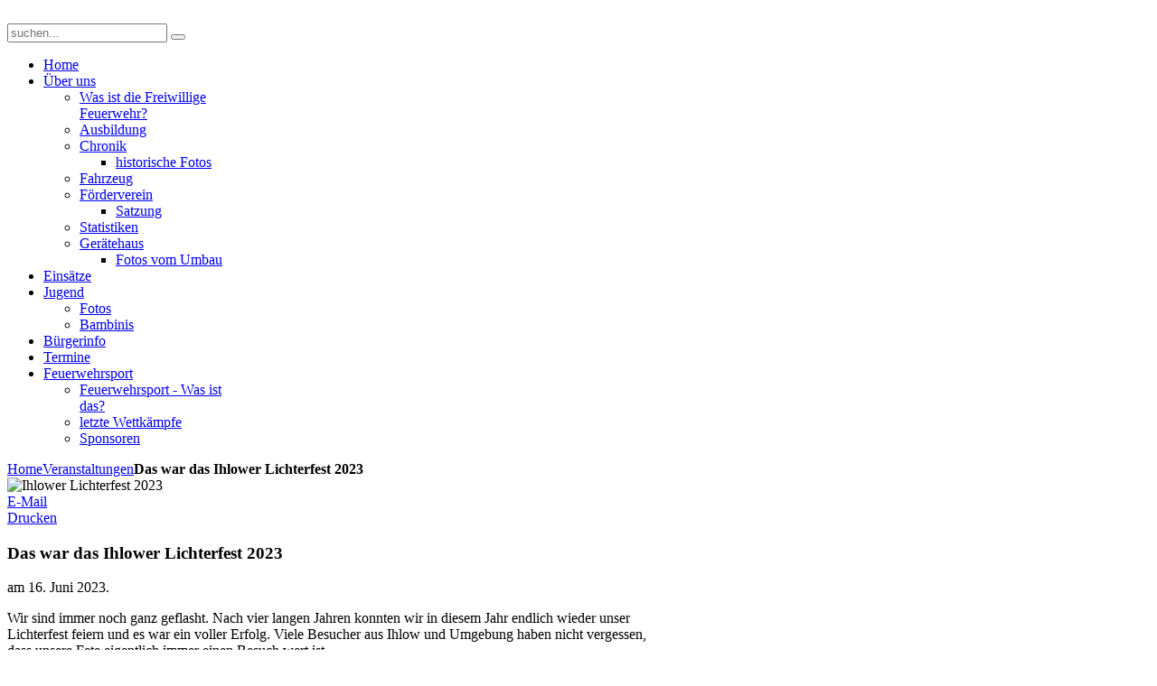

--- FILE ---
content_type: text/html; charset=utf-8
request_url: https://ff-ihlow.de/index.php/32-veranstaltungen/144-das-war-das-ihlower-lichterfest-2023
body_size: 5639
content:
<!DOCTYPE HTML>
<html lang="de-de" dir="ltr">

<head>
<meta charset="utf-8" />
<meta http-equiv="X-UA-Compatible" content="IE=edge,chrome=1">
<meta name="viewport" content="width=device-width, initial-scale=1">
<base href="https://ff-ihlow.de/index.php/32-veranstaltungen/144-das-war-das-ihlower-lichterfest-2023" />
	<meta name="keywords" content="Freiwillige,Feuerwehr,Ihlow,Märkische Schweiz,Märkisch-Oderland,Brandschutz,Feuerwehrsport,Löschangriff,Ackerpokal,Brandenburg,Jugendfeuerwehr,Förderverein,Kinderfeuerwehr" />
	<meta name="author" content="Sebastian" />
	<meta name="description" content="Website der Freiwilligen Feuerwehr Ihlow (Märkisch-Oderland) mit Informationen zu Brandschutz, Einsätzen, Jugendfeuerwehr, Feuerwehrsport und vielem mehr." />
	<meta name="generator" content="Joomla! - Open Source Content Management" />
	<title>Das war das Ihlower Lichterfest 2023 - Freiwillige Feuerwehr Ihlow (Märkisch-Oderland)</title>
	<link href="https://ff-ihlow.de/index.php/component/search/?Itemid=147&amp;catid=32&amp;id=144&amp;format=opensearch" rel="search" title="Suchen Freiwillige Feuerwehr Ihlow (Märkisch-Oderland)" type="application/opensearchdescription+xml" />
	<link href="/templates/feuerwehrvb3/favicon.ico" rel="shortcut icon" type="image/vnd.microsoft.icon" />
	<link href="https://ff-ihlow.de/media/joomgallery/css/joom_settings.css" rel="stylesheet" type="text/css" />
	<link href="https://ff-ihlow.de/media/joomgallery/css/joomgallery.css" rel="stylesheet" type="text/css" />
	<link href="https://ff-ihlow.de/media/joomgallery/js/slimbox/css/slimbox.css" rel="stylesheet" type="text/css" />
	<link href="/templates/feuerwehrvb3/css/bootstrap.css" rel="stylesheet" type="text/css" />
	<link href="/media/com_jevents/css/bootstrap.css" rel="stylesheet" type="text/css" />
	<link href="/media/com_jevents/css/bootstrap-responsive.css" rel="stylesheet" type="text/css" />
	<script type="application/json" class="joomla-script-options new">{"csrf.token":"536e187a6dd13dc8711d32d0669caacd","system.paths":{"root":"","base":""}}</script>
	<script src="/media/system/js/mootools-core.js?fae10eb83b2e63e75deb4e8321715beb" type="text/javascript"></script>
	<script src="/media/system/js/core.js?fae10eb83b2e63e75deb4e8321715beb" type="text/javascript"></script>
	<script src="https://ff-ihlow.de/media/joomgallery/js/slimbox/js/slimbox.js" type="text/javascript"></script>
	<script src="/media/jui/js/jquery.min.js?fae10eb83b2e63e75deb4e8321715beb" type="text/javascript"></script>
	<script src="/media/jui/js/jquery-noconflict.js?fae10eb83b2e63e75deb4e8321715beb" type="text/javascript"></script>
	<script src="/media/jui/js/jquery-migrate.min.js?fae10eb83b2e63e75deb4e8321715beb" type="text/javascript"></script>
	<script src="/media/jui/js/bootstrap.min.js?fae10eb83b2e63e75deb4e8321715beb" type="text/javascript"></script>
	<script type="text/javascript">
    var resizeJsImage = 1;
    var resizeSpeed = 5;
    var joomgallery_image = "Bild";
    var joomgallery_of = "von";jQuery(function($){ initTooltips(); $("body").on("subform-row-add", initTooltips); function initTooltips (event, container) { container = container || document;$(container).find(".hasTooltip").tooltip({"html": true,"container": "body"});} });
	</script>

<link rel="apple-touch-icon-precomposed" href="/templates/feuerwehrvb3/apple_touch_icon.png" />
<link rel="stylesheet" href="/templates/feuerwehrvb3/styles/feuerwehrvb/css/base.css" />
<link rel="stylesheet" href="/templates/feuerwehrvb3/styles/feuerwehrvb/css/layout.css" />
<link rel="stylesheet" href="/templates/feuerwehrvb3/styles/feuerwehrvb/css/menus.css" />
<style>.wrapper { max-width: 980px; }
#sidebar-b { width: 25%; }
#maininner { width: 75%; }
#menu .dropdown { width: 200px; }
#menu .columns2 { width: 400px; }
#menu .columns3 { width: 600px; }
#menu .columns4 { width: 800px; }</style>
<link rel="stylesheet" href="/templates/feuerwehrvb3/styles/feuerwehrvb/css/modules.css" />
<link rel="stylesheet" href="/templates/feuerwehrvb3/css/tools.css" />
<link rel="stylesheet" href="/templates/feuerwehrvb3/styles/feuerwehrvb/css/system.css" />
<link rel="stylesheet" href="/templates/feuerwehrvb3/css/extensions.css" />
<link rel="stylesheet" href="/templates/feuerwehrvb3/css/custom.css" />
<link rel="stylesheet" href="/templates/feuerwehrvb3/css/color1/red.css" />
<link rel="stylesheet" href="/templates/feuerwehrvb3/css/color2/red.css" />
<link rel="stylesheet" href="/templates/feuerwehrvb3/css/font2/arial.css" />
<link rel="stylesheet" href="/templates/feuerwehrvb3/css/font3/trebuchet.css" />
<link rel="stylesheet" href="/templates/feuerwehrvb3/css/style.css" />
<link rel="stylesheet" href="/templates/feuerwehrvb3/styles/feuerwehrvb/css/responsive.css" />
<link rel="stylesheet" href="/templates/feuerwehrvb3/css/print.css" />
<script src="/templates/feuerwehrvb3/warp/js/warp.js"></script>
<script src="/templates/feuerwehrvb3/warp/js/responsive.js"></script>
<script src="/templates/feuerwehrvb3/warp/js/accordionmenu.js"></script>
<script src="/templates/feuerwehrvb3/warp/js/dropdownmenu.js"></script>
<script src="/templates/feuerwehrvb3/js/template.js"></script>
</head>

<body id="page" class="page sidebar-b-right sidebars-1  isblog " data-config='{"twitter":0,"plusone":0,"facebook":0}'>

		
	<div class="wrapper clearfix">
	<div id="notruf">‌</div><!-- sinci div -->
		<header id="header">

						<div id="toolbar" class="clearfix">

								<div class="float-left">
				
										<!-- ORIGINALEINSTELLUNG
                    <time datetime="2026-01-18">Sonntag, 18. Januar 2026</time>
					-->
					
                  					
										
				</div>
									
								<div class="float-right"><div class="module   deepest">

			
<form id="searchbox-87" class="searchbox" action="/index.php" method="post" role="search">
	<input type="text" value="" name="searchword" placeholder="suchen..." />
	<button type="reset" value="Reset"></button>
	<input type="hidden" name="task"   value="search" />
	<input type="hidden" name="option" value="com_search" />
	<input type="hidden" name="Itemid" value="147" />	
</form>

<script src="/templates/feuerwehrvb3/warp/js/search.js"></script>
<script>
jQuery(function($) {
	$('#searchbox-87 input[name=searchword]').search({'url': '/index.php/component/search/?tmpl=raw&amp;type=json&amp;ordering=&amp;searchphrase=all', 'param': 'searchword', 'msgResultsHeader': 'Suchergebnis', 'msgMoreResults': 'Weitere Ergebnisse', 'msgNoResults': 'Nichts gefunden'}).placeholder();
});
</script>		
</div></div>
								
			</div>
			<div id="header-bg">
						</div>

						<div id="menubar" class="clearfix">
				
								<nav id="menu"><ul class="menu menu-dropdown"><li class="level1 item147 active current"><a href="/index.php" class="level1 active current"><span>Home</span></a></li><li class="level1 item137 parent"><a href="/index.php/die-wehr" class="level1 parent"><span>Über uns</span></a><div class="dropdown columns1"><div class="dropdown-bg"><div><div class="width100 column"><ul class="nav-child unstyled small level2"><li class="level2 item138"><a href="/index.php/die-wehr/ffw" class="level2"><span>Was ist die Freiwillige Feuerwehr?</span></a></li><li class="level2 item155"><a href="/index.php/die-wehr/ausbildung" class="level2"><span>Ausbildung</span></a></li><li class="level2 item139 parent"><a href="/index.php/die-wehr/chronik" class="level2 parent"><span>Chronik</span></a><ul class="nav-child unstyled small level3"><li class="level3 item140"><a href="/index.php/die-wehr/chronik/historische-fotos" class="level3"><span>historische Fotos</span></a></li></ul></li><li class="level2 item141"><a href="/index.php/die-wehr/fahrzeug" class="level2"><span>Fahrzeug</span></a></li><li class="level2 item148 parent"><a href="/index.php/die-wehr/foerderverein" class="level2 parent"><span>Förderverein</span></a><ul class="nav-child unstyled small level3"><li class="level3 item149"><a href="/index.php/die-wehr/foerderverein/satzung" class="level3"><span>Satzung</span></a></li></ul></li><li class="level2 item150"><a href="/index.php/die-wehr/statistiken" class="level2"><span>Statistiken</span></a></li><li class="level2 item216 parent"><a href="/index.php/die-wehr/geraetehaus" class="level2 parent"><span>Gerätehaus</span></a><ul class="nav-child unstyled small level3"><li class="level3 item217"><a href="/index.php/die-wehr/geraetehaus/fotos-vom-umbau" class="level3"><span>Fotos vom Umbau</span></a></li></ul></li></ul></div></div></div></div></li><li class="level1 item143"><a href="/index.php/einsaetze" class="level1"><span>Einsätze</span></a></li><li class="level1 item102 parent"><a href="/index.php/jugend" class="level1 parent"><span>Jugend</span></a><div class="dropdown columns1"><div class="dropdown-bg"><div><div class="width100 column"><ul class="nav-child unstyled small level2"><li class="level2 item104"><a href="/index.php/jugend/fotos" class="level2"><span>Fotos</span></a></li><li class="level2 item218"><a href="/index.php/jugend/bambinis" class="level2"><span>Bambinis</span></a></li></ul></div></div></div></div></li><li class="level1 item146"><a href="/index.php/buergerinfo" class="level1"><span>Bürgerinfo</span></a></li><li class="level1 item164"><a href="/index.php/termine" class="level1"><span>Termine</span></a></li><li class="level1 item144 parent"><a href="/index.php/feuerwehrsport" class="level1 parent"><span>Feuerwehrsport</span></a><div class="dropdown columns1"><div class="dropdown-bg"><div><div class="width100 column"><ul class="nav-child unstyled small level2"><li class="level2 item163"><a href="/index.php/feuerwehrsport/feuerwehrsport-was-ist-das" class="level2"><span>Feuerwehrsport - Was ist das?</span></a></li><li class="level2 item145"><a href="/index.php/feuerwehrsport/letzte-wettkaempfe" class="level2"><span>letzte Wettkämpfe</span></a></li><li class="level2 item162"><a href="/index.php/feuerwehrsport/sponsoren" class="level2"><span>Sponsoren</span></a></li></ul></div></div></div></div></li></ul></nav>
				
								
			</div>
					
					
		</header>

				
				
				<div id="main" class="grid-block">
        
        		<section id="breadcrumbs"><div class="breadcrumbs"><a href="/index.php">Home</a><a href="/index.php/32-veranstaltungen">Veranstaltungen</a><strong>Das war das Ihlower Lichterfest 2023</strong></div></section>
		
			<div id="maininner" class="grid-box">

				
				
								<section id="content" class="grid-block"><div id="system-message-container">
	</div>


<div id="system">

	
	<article class="item" data-permalink="http://ff-ihlow.de/index.php/32-veranstaltungen/144-das-war-das-ihlower-lichterfest-2023">

					<img class="size-auto" title="Ihlower Lichterfest 2023" src="/images/2023/2023lichterfestic_5.jpg" alt="Ihlower Lichterfest 2023" />		
				<header>

											<div class="icon email"><a href="/index.php/component/mailto/?tmpl=component&amp;template=feuerwehrvb3&amp;link=f0d25ce01a82a1c6aaef87d85fd1af85aca65ab1" title="Link einem Freund via E-Mail senden" onclick="window.open(this.href,'win2','width=400,height=550,menubar=yes,resizable=yes'); return false;" rel="nofollow">			<span class="icon-envelope" aria-hidden="true"></span>
		E-Mail	</a></div>
							
								<div class="icon print"><a href="/index.php/32-veranstaltungen/144-das-war-das-ihlower-lichterfest-2023?tmpl=component&amp;print=1&amp;layout=default" title="Eintrag ausdrucken < Das war das Ihlower Lichterfest 2023 >" onclick="window.open(this.href,'win2','status=no,toolbar=no,scrollbars=yes,titlebar=no,menubar=no,resizable=yes,width=640,height=480,directories=no,location=no'); return false;" rel="nofollow">			<span class="icon-print" aria-hidden="true"></span>
		Drucken	</a></div>
								
			<h1 class="title">Das war das Ihlower Lichterfest 2023</h1>

						<p class="meta">
		
				 am <time datetime="2023-06-16" pubdate>16. Juni 2023</time>. 	
			
			</p>
			
		</header>
			
		
		<div class="content clearfix">

		
<p>Wir sind immer noch ganz geflasht. Nach vier langen Jahren konnten wir in diesem Jahr endlich wieder unser Lichterfest feiern und es war ein voller Erfolg. Viele Besucher aus Ihlow und Umgebung haben nicht vergessen, dass unsere Fete eigentlich immer einen Besuch wert ist.</p>
 
<p>Wie üblich, ging es am Nachmittag etwas schleppend los - einige Kinder waren jedoch bereits zu Besuch und denen konnten wir einiges bieten. Clown Denny sorgte für Unterhaltung und auch Hüpfburg, Karrussel, Feuerwehrspiele und Ponyreiten sorgten dafür, dass niemandem langweilig werden musste. Highlight für die Kinder sind immer wieder die Fahrten mit dem Feuerwehrauto - vielleicht war das auch eine gute Werbung für unsere Jugendfeuerwehr. Wir werden sehen, ob sich die eine oder der andere noch meldet.</p>
<p>Parallel gab es Live-Piano-Musik in der Ihlower Dorfkirche - organisiert von der Ihlower Kirchengemeinde und der Förderverein der Freiwilligen Feuerwehr Ihlow e.V. sorgte in Zusammenarbeit mit den Jägern für Köstlichkeiten vom Grill - vielen Dank auch dafür!</p>
<p>Im Abendprogramm waren die Hohensteiner Countrydancer zu Gast und die Feuershow "Beauty and Fire" sorgte für das Highlight am Abend. Umrandet von den Feuerskulpturen des ortsansässigen Künstlers Udo Hagedorn wurde bis spät in die Nacht zur Musik von DJ Daniel getanzt und gefeiert. Leider mussten wir das geplante Höhenfeuerwerk aufgrund der Waldbrandstufe 5 absagen. Das wird im Oktober nachgeholt - folgt uns also auf unseren Kanälen und ihr werdet den Termin erfahren.</p>
<p><strong>Wir danken unseren Sponsoren und Unterstützern - ohne euch wäre vieles nicht möglich!</strong><br />Bad- und Heizungsbau Dietmar Moritz<br />Zimmerei René Eisenmenger<br />Bausanierung Lerch<br />Garten -und Landschaftbau Thomas Viol<br />Landwirt Matthias Schmidt aus Reichenow<br />Udo Hagedorn<br /><br /></p>
<p><div class="jg_row jg_row1"><div class="jg_element_cat" style="width:19%">
  <div class="jg_imgalign_catimgs">  <a href="/index.php/die-wehr/geraetehaus/fotos-vom-umbau/image?view=image&amp;format=raw&amp;type=orig&amp;id=103" rel="lightbox[joomgallery]" title="Lichterfest Ihlow 2023_1" class="jg_catelem_photo">    <img src="https://ff-ihlow.de/images/joomgallery/thumbnails/lichterfest_2023_9/lichterfest_ihlow_2023_1_20230616_1880818534.jpg" class="jg_photo" alt="Lichterfest Ihlow 2023_1" />  </a></div>  <div class ="jg_catelem_txt">
    <ul>
  <li>  </li>
</ul>  </div>
</div>
<div class="jg_element_cat" style="width:19%">
  <div class="jg_imgalign_catimgs">  <a href="/index.php/die-wehr/geraetehaus/fotos-vom-umbau/image?view=image&amp;format=raw&amp;type=orig&amp;id=104" rel="lightbox[joomgallery]" title="Lichterfest Ihlow 2023_2" class="jg_catelem_photo">    <img src="https://ff-ihlow.de/images/joomgallery/thumbnails/lichterfest_2023_9/lichterfest_ihlow_2023_2_20230616_1807954021.jpg" class="jg_photo" alt="Lichterfest Ihlow 2023_2" />  </a></div>  <div class ="jg_catelem_txt">
    <ul>
  <li>  </li>
</ul>  </div>
</div>
<div class="jg_element_cat" style="width:19%">
  <div class="jg_imgalign_catimgs">  <a href="/index.php/die-wehr/geraetehaus/fotos-vom-umbau/image?view=image&amp;format=raw&amp;type=orig&amp;id=105" rel="lightbox[joomgallery]" title="Lichterfest Ihlow 2023_3" class="jg_catelem_photo">    <img src="https://ff-ihlow.de/images/joomgallery/thumbnails/lichterfest_2023_9/lichterfest_ihlow_2023_3_20230616_1205404930.jpg" class="jg_photo" alt="Lichterfest Ihlow 2023_3" />  </a></div>  <div class ="jg_catelem_txt">
    <ul>
  <li>  </li>
</ul>  </div>
</div>
<div class="jg_element_cat" style="width:19%">
  <div class="jg_imgalign_catimgs">  <a href="/index.php/die-wehr/geraetehaus/fotos-vom-umbau/image?view=image&amp;format=raw&amp;type=orig&amp;id=106" rel="lightbox[joomgallery]" title="Lichterfest Ihlow 2023_4" class="jg_catelem_photo">    <img src="https://ff-ihlow.de/images/joomgallery/thumbnails/lichterfest_2023_9/lichterfest_ihlow_2023_4_20230616_1158098074.jpg" class="jg_photo" alt="Lichterfest Ihlow 2023_4" />  </a></div>  <div class ="jg_catelem_txt">
    <ul>
  <li>  </li>
</ul>  </div>
</div>
<div class="jg_element_cat" style="width:19%">
  <div class="jg_imgalign_catimgs">  <a href="/index.php/die-wehr/geraetehaus/fotos-vom-umbau/image?view=image&amp;format=raw&amp;type=orig&amp;id=107" rel="lightbox[joomgallery]" title="Lichterfest Ihlow 2023_5" class="jg_catelem_photo">    <img src="https://ff-ihlow.de/images/joomgallery/thumbnails/lichterfest_2023_9/lichterfest_ihlow_2023_5_20230616_1548997862.jpg" class="jg_photo" alt="Lichterfest Ihlow 2023_5" />  </a></div>  <div class ="jg_catelem_txt">
    <ul>
  <li>  </li>
</ul>  </div>
</div>
</div>
</p>		</div>

								
		
		
					<div class="page-nav clearfix">
								<a class="prev" href="/index.php/32-veranstaltungen/147-ihlower-lichterfest-2024">&lt; Zurück</a>
								
								<a class="next" href="/index.php/32-veranstaltungen/127-nachtrag-ihlower-lichterfest-am-15-06-2019">Weiter &gt;</a>
							</div>
		
			
	</article>

</div></section>
				
				
			</div>
			<!-- maininner end -->
			
						
						<aside id="sidebar-b" class="grid-box"><div class="grid-box width100 grid-v"><div class="module mod-box  deepest">

		<h3 class="module-title">weiteres</h3>	<ul class="menu menu-sidebar"><li class="level1 item157 parent"><a href="/index.php/der-ort" class="level1 parent"><span>Der Ort Ihlow</span></a></li><li class="level1 item107"><a href="/index.php/links" class="level1"><span>Links</span></a></li><li class="level1 item105"><a href="/index.php/kontakt" class="level1"><span>Kontakt</span></a></li></ul>		
</div></div><div class="grid-box width100 grid-v"><div class="module mod-box  deepest">

		<h3 class="module-title"><span class="color">Neueste</span> Beiträge</h3>	
<ul class="line line-icon">
	<li><a href="/index.php/einsaetze">Einsätze</a></li>
	<li><a href="/index.php/12-die-wehr/132-einsatzarchiv-der-vorjahre">Einsätze (Archiv)</a></li>
	<li><a href="/index.php/feuerwehrsport/letzte-wettkaempfe/148-amtspokal-2024">Amtspokal 2024</a></li>
	<li><a href="/index.php/buergerinfo/149-brand-in-grunow-ernsthof">Brand in Grunow-Ernsthof</a></li>
	<li><a href="/index.php/32-veranstaltungen/147-ihlower-lichterfest-2024">Ihlower Lichterfest 2024</a></li>
</ul>		
</div></div><div class="grid-box width100 grid-v"><div class="module mod-box  deepest">

		<h3 class="module-title"><span class="color">nächste</span> Termine</h3>	<table class="mod_events_latest_table jevbootstrap" width="100%" border="0" cellspacing="0" cellpadding="0" align="center"><tr><td class="mod_events_latest_noevents">Keine Termine</td></tr>
</table>
		
</div></div><div class="grid-box width100 grid-v"><div class="module mod-box  deepest">

			
<p style="text-align: center;"><strong>Besuchen Sie uns auch auf <a href="http://www.facebook.com/pages/Feuerwehrsport-Ihlow/181505398585849" target="_blank">Facebook</a>.</strong></p>		
</div></div></aside>
			
		</div>
				<!-- main end -->

				
				
	</div><!-- end wrapper -->
	<!-- sinci footer-block -->
	<div id="footer-block" class="clearfix">
	
			<footer id="footer">

						<a id="totop-scroller" href="#page"></a>
			
			<div class="module   deepest">

			
<p style="text-align: center;">(c) Förderverein der Freiwilligen Feuerwehr Ihlow e.V. 2001-2023</p>		
</div>
<div class="module   deepest">

			<ul class="menu menu-line"><li class="level1 item202"><a href="/index.php/impressum" class="level1"><span>Impressum</span></a></li><li class="level1 item295"><a href="/index.php/datenschutzerklaerung" class="level1"><span>Datenschutzerklärung</span></a></li></ul>		
</div>Designed by <a href="http://www.sinci.at/" target="_blank">webdesign sinci</a> Powered by <a href="http://www.yootheme.com">Warp Theme Framework</a>
		</footer>
			
		</div><!-- end footer-block -->
</body>
</html>